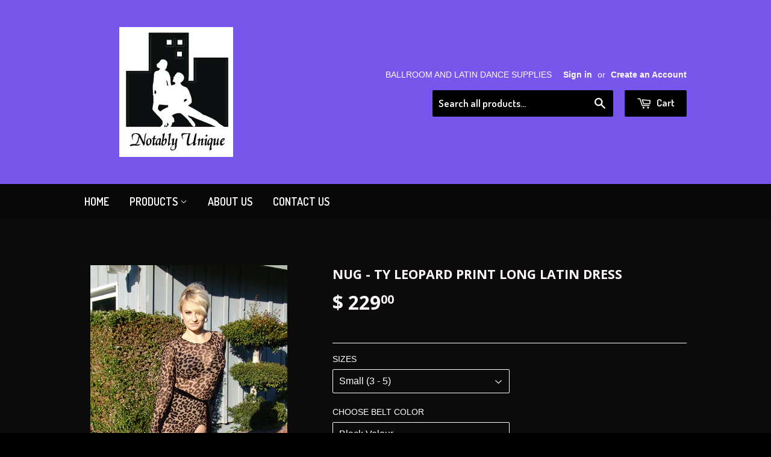

--- FILE ---
content_type: text/html; charset=utf-8
request_url: https://notablyunique.com/collections/womens-clothes/products/nug-vc-leopard-print-long-latin-dress
body_size: 16305
content:
<!doctype html>
<!--[if lt IE 7]><html class="no-js lt-ie9 lt-ie8 lt-ie7" lang="en"> <![endif]-->
<!--[if IE 7]><html class="no-js lt-ie9 lt-ie8" lang="en"> <![endif]-->
<!--[if IE 8]><html class="no-js lt-ie9" lang="en"> <![endif]-->
<!--[if IE 9 ]><html class="ie9 no-js"> <![endif]-->
<!--[if (gt IE 9)|!(IE)]><!--> <html class="no-touch no-js"> <!--<![endif]-->
<head>
<meta name="google-site-verification" content="DCMWy0I_aJPta9HyB_wT6urJQhfjlgG_4rYxWS4x-ps" />
  <!-- Basic page needs ================================================== -->
  <meta charset="utf-8">
  <meta http-equiv="X-UA-Compatible" content="IE=edge,chrome=1">

  

  <!-- Title and description ================================================== -->
  <title>
  NUG - TY LEOPARD PRINT LONG LATIN DRESS &ndash; Notably Unique
  </title>

  
  <meta name="description" content="Oxana looks very sexy in this Long Latin Dress. This dress is your perfect choice for your Solo Routine, Showcase or First Competition.  It would also look fantastic for that special Argentine Tango Dance. Since the dress is on the sheer side we suggest to wear a black bra and black dance pants underneath. The dress co">
  

  <!-- Product meta ================================================== -->
  
  <meta property="og:type" content="product">
  <meta property="og:title" content="NUG - TY LEOPARD PRINT LONG LATIN DRESS">
  
  <meta property="og:image" content="http://notablyunique.com/cdn/shop/products/NUG-VCLEOPARDLONGLATINDRESS-A_grande.jpg?v=1669765384">
  <meta property="og:image:secure_url" content="https://notablyunique.com/cdn/shop/products/NUG-VCLEOPARDLONGLATINDRESS-A_grande.jpg?v=1669765384">
  
  <meta property="og:image" content="http://notablyunique.com/cdn/shop/products/NUG-VCLEOPARDLONGLATINDRESS_grande.jpg?v=1669765454">
  <meta property="og:image:secure_url" content="https://notablyunique.com/cdn/shop/products/NUG-VCLEOPARDLONGLATINDRESS_grande.jpg?v=1669765454">
  
  <meta property="og:image" content="http://notablyunique.com/cdn/shop/products/NUG-VCLEOPARDLONGLATINDRESS-B_grande.jpg?v=1669765454">
  <meta property="og:image:secure_url" content="https://notablyunique.com/cdn/shop/products/NUG-VCLEOPARDLONGLATINDRESS-B_grande.jpg?v=1669765454">
  
  <meta property="og:price:amount" content="229.00">
  <meta property="og:price:currency" content="USD">


  <meta property="og:description" content="Oxana looks very sexy in this Long Latin Dress. This dress is your perfect choice for your Solo Routine, Showcase or First Competition.  It would also look fantastic for that special Argentine Tango Dance. Since the dress is on the sheer side we suggest to wear a black bra and black dance pants underneath. The dress co">

  <meta property="og:url" content="https://notablyunique.com/products/nug-vc-leopard-print-long-latin-dress">
  <meta property="og:site_name" content="Notably Unique">

  
  
  
  <meta name="twitter:site" content="@Shopify">


  <meta name="twitter:card" content="product">
  <meta name="twitter:title" content="NUG - TY LEOPARD PRINT LONG LATIN DRESS">
  <meta name="twitter:description" content="Oxana looks very sexy in this Long Latin Dress. This dress is your perfect choice for your Solo Routine, Showcase or First Competition.  It would also look fantastic for that special Argentine Tango Dance. Since the dress is on the sheer side we suggest to wear a black bra and black dance pants underneath. The dress comes with a black velour belt but you can substitute for a matching leopard belt instead. You just need to specify which belt you would like.  

If we don’t have your size in stock, please allow 6 - 10 weeks for delivery. EXCHANGE ONLY!


Any further questions you might have, feel free to contact us at:
notablyuni@aol.com

">
  <meta name="twitter:image" content="https://notablyunique.com/cdn/shop/products/NUG-VCLEOPARDLONGLATINDRESS-A_medium.jpg?v=1669765384">
  <meta name="twitter:image:width" content="240">
  <meta name="twitter:image:height" content="240">
  <meta name="twitter:label1" content="Price">
  <meta name="twitter:data1" content="$ 229.00 USD">
  
  <meta name="twitter:label2" content="Brand">
  <meta name="twitter:data2" content="Notably Unique">
  



  <!-- Helpers ================================================== -->
  <link rel="canonical" href="https://notablyunique.com/products/nug-vc-leopard-print-long-latin-dress">
  <meta name="viewport" content="width=device-width,initial-scale=1">

  
  <!-- Ajaxify Cart Plugin ================================================== -->
  <link href="//notablyunique.com/cdn/shop/t/2/assets/ajaxify.scss.css?v=117233710577889805681429330173" rel="stylesheet" type="text/css" media="all" />
  

  <!-- CSS ================================================== -->
  <link href="//notablyunique.com/cdn/shop/t/2/assets/timber.scss.css?v=103707153578349874131674755596" rel="stylesheet" type="text/css" media="all" />
  

  
    
    
    <link href="//fonts.googleapis.com/css?family=Open+Sans:700" rel="stylesheet" type="text/css" media="all" />
  


  
    
    
    <link href="//fonts.googleapis.com/css?family=Dosis:600" rel="stylesheet" type="text/css" media="all" />
  



  <!-- Header hook for plugins ================================================== -->
  <script>window.performance && window.performance.mark && window.performance.mark('shopify.content_for_header.start');</script><meta id="shopify-digital-wallet" name="shopify-digital-wallet" content="/8205139/digital_wallets/dialog">
<meta name="shopify-checkout-api-token" content="9c09e334ad4f963f295f2cd57772e467">
<link rel="alternate" type="application/json+oembed" href="https://notablyunique.com/products/nug-vc-leopard-print-long-latin-dress.oembed">
<script async="async" src="/checkouts/internal/preloads.js?locale=en-US"></script>
<link rel="preconnect" href="https://shop.app" crossorigin="anonymous">
<script async="async" src="https://shop.app/checkouts/internal/preloads.js?locale=en-US&shop_id=8205139" crossorigin="anonymous"></script>
<script id="shopify-features" type="application/json">{"accessToken":"9c09e334ad4f963f295f2cd57772e467","betas":["rich-media-storefront-analytics"],"domain":"notablyunique.com","predictiveSearch":true,"shopId":8205139,"locale":"en"}</script>
<script>var Shopify = Shopify || {};
Shopify.shop = "notably-unique.myshopify.com";
Shopify.locale = "en";
Shopify.currency = {"active":"USD","rate":"1.0"};
Shopify.country = "US";
Shopify.theme = {"name":"supply","id":11095893,"schema_name":null,"schema_version":null,"theme_store_id":null,"role":"main"};
Shopify.theme.handle = "null";
Shopify.theme.style = {"id":null,"handle":null};
Shopify.cdnHost = "notablyunique.com/cdn";
Shopify.routes = Shopify.routes || {};
Shopify.routes.root = "/";</script>
<script type="module">!function(o){(o.Shopify=o.Shopify||{}).modules=!0}(window);</script>
<script>!function(o){function n(){var o=[];function n(){o.push(Array.prototype.slice.apply(arguments))}return n.q=o,n}var t=o.Shopify=o.Shopify||{};t.loadFeatures=n(),t.autoloadFeatures=n()}(window);</script>
<script>
  window.ShopifyPay = window.ShopifyPay || {};
  window.ShopifyPay.apiHost = "shop.app\/pay";
  window.ShopifyPay.redirectState = null;
</script>
<script id="shop-js-analytics" type="application/json">{"pageType":"product"}</script>
<script defer="defer" async type="module" src="//notablyunique.com/cdn/shopifycloud/shop-js/modules/v2/client.init-shop-cart-sync_DlSlHazZ.en.esm.js"></script>
<script defer="defer" async type="module" src="//notablyunique.com/cdn/shopifycloud/shop-js/modules/v2/chunk.common_D16XZWos.esm.js"></script>
<script type="module">
  await import("//notablyunique.com/cdn/shopifycloud/shop-js/modules/v2/client.init-shop-cart-sync_DlSlHazZ.en.esm.js");
await import("//notablyunique.com/cdn/shopifycloud/shop-js/modules/v2/chunk.common_D16XZWos.esm.js");

  window.Shopify.SignInWithShop?.initShopCartSync?.({"fedCMEnabled":true,"windoidEnabled":true});

</script>
<script>
  window.Shopify = window.Shopify || {};
  if (!window.Shopify.featureAssets) window.Shopify.featureAssets = {};
  window.Shopify.featureAssets['shop-js'] = {"shop-cart-sync":["modules/v2/client.shop-cart-sync_DKWYiEUO.en.esm.js","modules/v2/chunk.common_D16XZWos.esm.js"],"init-fed-cm":["modules/v2/client.init-fed-cm_vfPMjZAC.en.esm.js","modules/v2/chunk.common_D16XZWos.esm.js"],"init-shop-email-lookup-coordinator":["modules/v2/client.init-shop-email-lookup-coordinator_CR38P6MB.en.esm.js","modules/v2/chunk.common_D16XZWos.esm.js"],"init-shop-cart-sync":["modules/v2/client.init-shop-cart-sync_DlSlHazZ.en.esm.js","modules/v2/chunk.common_D16XZWos.esm.js"],"shop-cash-offers":["modules/v2/client.shop-cash-offers_CJw4IQ6B.en.esm.js","modules/v2/chunk.common_D16XZWos.esm.js","modules/v2/chunk.modal_UwFWkumu.esm.js"],"shop-toast-manager":["modules/v2/client.shop-toast-manager_BY778Uv6.en.esm.js","modules/v2/chunk.common_D16XZWos.esm.js"],"init-windoid":["modules/v2/client.init-windoid_DVhZdEm3.en.esm.js","modules/v2/chunk.common_D16XZWos.esm.js"],"shop-button":["modules/v2/client.shop-button_D2ZzKUPa.en.esm.js","modules/v2/chunk.common_D16XZWos.esm.js"],"avatar":["modules/v2/client.avatar_BTnouDA3.en.esm.js"],"init-customer-accounts-sign-up":["modules/v2/client.init-customer-accounts-sign-up_CQZUmjGN.en.esm.js","modules/v2/client.shop-login-button_Cu5K-F7X.en.esm.js","modules/v2/chunk.common_D16XZWos.esm.js","modules/v2/chunk.modal_UwFWkumu.esm.js"],"pay-button":["modules/v2/client.pay-button_CcBqbGU7.en.esm.js","modules/v2/chunk.common_D16XZWos.esm.js"],"init-shop-for-new-customer-accounts":["modules/v2/client.init-shop-for-new-customer-accounts_B5DR5JTE.en.esm.js","modules/v2/client.shop-login-button_Cu5K-F7X.en.esm.js","modules/v2/chunk.common_D16XZWos.esm.js","modules/v2/chunk.modal_UwFWkumu.esm.js"],"shop-login-button":["modules/v2/client.shop-login-button_Cu5K-F7X.en.esm.js","modules/v2/chunk.common_D16XZWos.esm.js","modules/v2/chunk.modal_UwFWkumu.esm.js"],"shop-follow-button":["modules/v2/client.shop-follow-button_BX8Slf17.en.esm.js","modules/v2/chunk.common_D16XZWos.esm.js","modules/v2/chunk.modal_UwFWkumu.esm.js"],"init-customer-accounts":["modules/v2/client.init-customer-accounts_DjKkmQ2w.en.esm.js","modules/v2/client.shop-login-button_Cu5K-F7X.en.esm.js","modules/v2/chunk.common_D16XZWos.esm.js","modules/v2/chunk.modal_UwFWkumu.esm.js"],"lead-capture":["modules/v2/client.lead-capture_ChWCg7nV.en.esm.js","modules/v2/chunk.common_D16XZWos.esm.js","modules/v2/chunk.modal_UwFWkumu.esm.js"],"checkout-modal":["modules/v2/client.checkout-modal_DPnpVyv-.en.esm.js","modules/v2/chunk.common_D16XZWos.esm.js","modules/v2/chunk.modal_UwFWkumu.esm.js"],"shop-login":["modules/v2/client.shop-login_leRXJtcZ.en.esm.js","modules/v2/chunk.common_D16XZWos.esm.js","modules/v2/chunk.modal_UwFWkumu.esm.js"],"payment-terms":["modules/v2/client.payment-terms_Bp9K0NXD.en.esm.js","modules/v2/chunk.common_D16XZWos.esm.js","modules/v2/chunk.modal_UwFWkumu.esm.js"]};
</script>
<script id="__st">var __st={"a":8205139,"offset":-28800,"reqid":"2905de19-08f3-472f-84c7-356e8dc2f2e8-1768586281","pageurl":"notablyunique.com\/collections\/womens-clothes\/products\/nug-vc-leopard-print-long-latin-dress","u":"1af4a832b70e","p":"product","rtyp":"product","rid":7414183526575};</script>
<script>window.ShopifyPaypalV4VisibilityTracking = true;</script>
<script id="captcha-bootstrap">!function(){'use strict';const t='contact',e='account',n='new_comment',o=[[t,t],['blogs',n],['comments',n],[t,'customer']],c=[[e,'customer_login'],[e,'guest_login'],[e,'recover_customer_password'],[e,'create_customer']],r=t=>t.map((([t,e])=>`form[action*='/${t}']:not([data-nocaptcha='true']) input[name='form_type'][value='${e}']`)).join(','),a=t=>()=>t?[...document.querySelectorAll(t)].map((t=>t.form)):[];function s(){const t=[...o],e=r(t);return a(e)}const i='password',u='form_key',d=['recaptcha-v3-token','g-recaptcha-response','h-captcha-response',i],f=()=>{try{return window.sessionStorage}catch{return}},m='__shopify_v',_=t=>t.elements[u];function p(t,e,n=!1){try{const o=window.sessionStorage,c=JSON.parse(o.getItem(e)),{data:r}=function(t){const{data:e,action:n}=t;return t[m]||n?{data:e,action:n}:{data:t,action:n}}(c);for(const[e,n]of Object.entries(r))t.elements[e]&&(t.elements[e].value=n);n&&o.removeItem(e)}catch(o){console.error('form repopulation failed',{error:o})}}const l='form_type',E='cptcha';function T(t){t.dataset[E]=!0}const w=window,h=w.document,L='Shopify',v='ce_forms',y='captcha';let A=!1;((t,e)=>{const n=(g='f06e6c50-85a8-45c8-87d0-21a2b65856fe',I='https://cdn.shopify.com/shopifycloud/storefront-forms-hcaptcha/ce_storefront_forms_captcha_hcaptcha.v1.5.2.iife.js',D={infoText:'Protected by hCaptcha',privacyText:'Privacy',termsText:'Terms'},(t,e,n)=>{const o=w[L][v],c=o.bindForm;if(c)return c(t,g,e,D).then(n);var r;o.q.push([[t,g,e,D],n]),r=I,A||(h.body.append(Object.assign(h.createElement('script'),{id:'captcha-provider',async:!0,src:r})),A=!0)});var g,I,D;w[L]=w[L]||{},w[L][v]=w[L][v]||{},w[L][v].q=[],w[L][y]=w[L][y]||{},w[L][y].protect=function(t,e){n(t,void 0,e),T(t)},Object.freeze(w[L][y]),function(t,e,n,w,h,L){const[v,y,A,g]=function(t,e,n){const i=e?o:[],u=t?c:[],d=[...i,...u],f=r(d),m=r(i),_=r(d.filter((([t,e])=>n.includes(e))));return[a(f),a(m),a(_),s()]}(w,h,L),I=t=>{const e=t.target;return e instanceof HTMLFormElement?e:e&&e.form},D=t=>v().includes(t);t.addEventListener('submit',(t=>{const e=I(t);if(!e)return;const n=D(e)&&!e.dataset.hcaptchaBound&&!e.dataset.recaptchaBound,o=_(e),c=g().includes(e)&&(!o||!o.value);(n||c)&&t.preventDefault(),c&&!n&&(function(t){try{if(!f())return;!function(t){const e=f();if(!e)return;const n=_(t);if(!n)return;const o=n.value;o&&e.removeItem(o)}(t);const e=Array.from(Array(32),(()=>Math.random().toString(36)[2])).join('');!function(t,e){_(t)||t.append(Object.assign(document.createElement('input'),{type:'hidden',name:u})),t.elements[u].value=e}(t,e),function(t,e){const n=f();if(!n)return;const o=[...t.querySelectorAll(`input[type='${i}']`)].map((({name:t})=>t)),c=[...d,...o],r={};for(const[a,s]of new FormData(t).entries())c.includes(a)||(r[a]=s);n.setItem(e,JSON.stringify({[m]:1,action:t.action,data:r}))}(t,e)}catch(e){console.error('failed to persist form',e)}}(e),e.submit())}));const S=(t,e)=>{t&&!t.dataset[E]&&(n(t,e.some((e=>e===t))),T(t))};for(const o of['focusin','change'])t.addEventListener(o,(t=>{const e=I(t);D(e)&&S(e,y())}));const B=e.get('form_key'),M=e.get(l),P=B&&M;t.addEventListener('DOMContentLoaded',(()=>{const t=y();if(P)for(const e of t)e.elements[l].value===M&&p(e,B);[...new Set([...A(),...v().filter((t=>'true'===t.dataset.shopifyCaptcha))])].forEach((e=>S(e,t)))}))}(h,new URLSearchParams(w.location.search),n,t,e,['guest_login'])})(!0,!0)}();</script>
<script integrity="sha256-4kQ18oKyAcykRKYeNunJcIwy7WH5gtpwJnB7kiuLZ1E=" data-source-attribution="shopify.loadfeatures" defer="defer" src="//notablyunique.com/cdn/shopifycloud/storefront/assets/storefront/load_feature-a0a9edcb.js" crossorigin="anonymous"></script>
<script crossorigin="anonymous" defer="defer" src="//notablyunique.com/cdn/shopifycloud/storefront/assets/shopify_pay/storefront-65b4c6d7.js?v=20250812"></script>
<script data-source-attribution="shopify.dynamic_checkout.dynamic.init">var Shopify=Shopify||{};Shopify.PaymentButton=Shopify.PaymentButton||{isStorefrontPortableWallets:!0,init:function(){window.Shopify.PaymentButton.init=function(){};var t=document.createElement("script");t.src="https://notablyunique.com/cdn/shopifycloud/portable-wallets/latest/portable-wallets.en.js",t.type="module",document.head.appendChild(t)}};
</script>
<script data-source-attribution="shopify.dynamic_checkout.buyer_consent">
  function portableWalletsHideBuyerConsent(e){var t=document.getElementById("shopify-buyer-consent"),n=document.getElementById("shopify-subscription-policy-button");t&&n&&(t.classList.add("hidden"),t.setAttribute("aria-hidden","true"),n.removeEventListener("click",e))}function portableWalletsShowBuyerConsent(e){var t=document.getElementById("shopify-buyer-consent"),n=document.getElementById("shopify-subscription-policy-button");t&&n&&(t.classList.remove("hidden"),t.removeAttribute("aria-hidden"),n.addEventListener("click",e))}window.Shopify?.PaymentButton&&(window.Shopify.PaymentButton.hideBuyerConsent=portableWalletsHideBuyerConsent,window.Shopify.PaymentButton.showBuyerConsent=portableWalletsShowBuyerConsent);
</script>
<script data-source-attribution="shopify.dynamic_checkout.cart.bootstrap">document.addEventListener("DOMContentLoaded",(function(){function t(){return document.querySelector("shopify-accelerated-checkout-cart, shopify-accelerated-checkout")}if(t())Shopify.PaymentButton.init();else{new MutationObserver((function(e,n){t()&&(Shopify.PaymentButton.init(),n.disconnect())})).observe(document.body,{childList:!0,subtree:!0})}}));
</script>
<link id="shopify-accelerated-checkout-styles" rel="stylesheet" media="screen" href="https://notablyunique.com/cdn/shopifycloud/portable-wallets/latest/accelerated-checkout-backwards-compat.css" crossorigin="anonymous">
<style id="shopify-accelerated-checkout-cart">
        #shopify-buyer-consent {
  margin-top: 1em;
  display: inline-block;
  width: 100%;
}

#shopify-buyer-consent.hidden {
  display: none;
}

#shopify-subscription-policy-button {
  background: none;
  border: none;
  padding: 0;
  text-decoration: underline;
  font-size: inherit;
  cursor: pointer;
}

#shopify-subscription-policy-button::before {
  box-shadow: none;
}

      </style>

<script>window.performance && window.performance.mark && window.performance.mark('shopify.content_for_header.end');</script>

  

<!--[if lt IE 9]>
<script src="//html5shiv.googlecode.com/svn/trunk/html5.js" type="text/javascript"></script>
<script src="//notablyunique.com/cdn/shop/t/2/assets/respond.min.js?v=52248677837542619231428187893" type="text/javascript"></script>
<link href="//notablyunique.com/cdn/shop/t/2/assets/respond-proxy.html" id="respond-proxy" rel="respond-proxy" />
<link href="//notablyunique.com/search?q=b913b4f2bf5eaefe1dc649cf3f721942" id="respond-redirect" rel="respond-redirect" />
<script src="//notablyunique.com/search?q=b913b4f2bf5eaefe1dc649cf3f721942" type="text/javascript"></script>
<![endif]-->


  
  

  <script src="//ajax.googleapis.com/ajax/libs/jquery/1.11.0/jquery.min.js" type="text/javascript"></script>
  <script src="//notablyunique.com/cdn/shop/t/2/assets/modernizr.min.js?v=26620055551102246001428187893" type="text/javascript"></script>

<link href="https://monorail-edge.shopifysvc.com" rel="dns-prefetch">
<script>(function(){if ("sendBeacon" in navigator && "performance" in window) {try {var session_token_from_headers = performance.getEntriesByType('navigation')[0].serverTiming.find(x => x.name == '_s').description;} catch {var session_token_from_headers = undefined;}var session_cookie_matches = document.cookie.match(/_shopify_s=([^;]*)/);var session_token_from_cookie = session_cookie_matches && session_cookie_matches.length === 2 ? session_cookie_matches[1] : "";var session_token = session_token_from_headers || session_token_from_cookie || "";function handle_abandonment_event(e) {var entries = performance.getEntries().filter(function(entry) {return /monorail-edge.shopifysvc.com/.test(entry.name);});if (!window.abandonment_tracked && entries.length === 0) {window.abandonment_tracked = true;var currentMs = Date.now();var navigation_start = performance.timing.navigationStart;var payload = {shop_id: 8205139,url: window.location.href,navigation_start,duration: currentMs - navigation_start,session_token,page_type: "product"};window.navigator.sendBeacon("https://monorail-edge.shopifysvc.com/v1/produce", JSON.stringify({schema_id: "online_store_buyer_site_abandonment/1.1",payload: payload,metadata: {event_created_at_ms: currentMs,event_sent_at_ms: currentMs}}));}}window.addEventListener('pagehide', handle_abandonment_event);}}());</script>
<script id="web-pixels-manager-setup">(function e(e,d,r,n,o){if(void 0===o&&(o={}),!Boolean(null===(a=null===(i=window.Shopify)||void 0===i?void 0:i.analytics)||void 0===a?void 0:a.replayQueue)){var i,a;window.Shopify=window.Shopify||{};var t=window.Shopify;t.analytics=t.analytics||{};var s=t.analytics;s.replayQueue=[],s.publish=function(e,d,r){return s.replayQueue.push([e,d,r]),!0};try{self.performance.mark("wpm:start")}catch(e){}var l=function(){var e={modern:/Edge?\/(1{2}[4-9]|1[2-9]\d|[2-9]\d{2}|\d{4,})\.\d+(\.\d+|)|Firefox\/(1{2}[4-9]|1[2-9]\d|[2-9]\d{2}|\d{4,})\.\d+(\.\d+|)|Chrom(ium|e)\/(9{2}|\d{3,})\.\d+(\.\d+|)|(Maci|X1{2}).+ Version\/(15\.\d+|(1[6-9]|[2-9]\d|\d{3,})\.\d+)([,.]\d+|)( \(\w+\)|)( Mobile\/\w+|) Safari\/|Chrome.+OPR\/(9{2}|\d{3,})\.\d+\.\d+|(CPU[ +]OS|iPhone[ +]OS|CPU[ +]iPhone|CPU IPhone OS|CPU iPad OS)[ +]+(15[._]\d+|(1[6-9]|[2-9]\d|\d{3,})[._]\d+)([._]\d+|)|Android:?[ /-](13[3-9]|1[4-9]\d|[2-9]\d{2}|\d{4,})(\.\d+|)(\.\d+|)|Android.+Firefox\/(13[5-9]|1[4-9]\d|[2-9]\d{2}|\d{4,})\.\d+(\.\d+|)|Android.+Chrom(ium|e)\/(13[3-9]|1[4-9]\d|[2-9]\d{2}|\d{4,})\.\d+(\.\d+|)|SamsungBrowser\/([2-9]\d|\d{3,})\.\d+/,legacy:/Edge?\/(1[6-9]|[2-9]\d|\d{3,})\.\d+(\.\d+|)|Firefox\/(5[4-9]|[6-9]\d|\d{3,})\.\d+(\.\d+|)|Chrom(ium|e)\/(5[1-9]|[6-9]\d|\d{3,})\.\d+(\.\d+|)([\d.]+$|.*Safari\/(?![\d.]+ Edge\/[\d.]+$))|(Maci|X1{2}).+ Version\/(10\.\d+|(1[1-9]|[2-9]\d|\d{3,})\.\d+)([,.]\d+|)( \(\w+\)|)( Mobile\/\w+|) Safari\/|Chrome.+OPR\/(3[89]|[4-9]\d|\d{3,})\.\d+\.\d+|(CPU[ +]OS|iPhone[ +]OS|CPU[ +]iPhone|CPU IPhone OS|CPU iPad OS)[ +]+(10[._]\d+|(1[1-9]|[2-9]\d|\d{3,})[._]\d+)([._]\d+|)|Android:?[ /-](13[3-9]|1[4-9]\d|[2-9]\d{2}|\d{4,})(\.\d+|)(\.\d+|)|Mobile Safari.+OPR\/([89]\d|\d{3,})\.\d+\.\d+|Android.+Firefox\/(13[5-9]|1[4-9]\d|[2-9]\d{2}|\d{4,})\.\d+(\.\d+|)|Android.+Chrom(ium|e)\/(13[3-9]|1[4-9]\d|[2-9]\d{2}|\d{4,})\.\d+(\.\d+|)|Android.+(UC? ?Browser|UCWEB|U3)[ /]?(15\.([5-9]|\d{2,})|(1[6-9]|[2-9]\d|\d{3,})\.\d+)\.\d+|SamsungBrowser\/(5\.\d+|([6-9]|\d{2,})\.\d+)|Android.+MQ{2}Browser\/(14(\.(9|\d{2,})|)|(1[5-9]|[2-9]\d|\d{3,})(\.\d+|))(\.\d+|)|K[Aa][Ii]OS\/(3\.\d+|([4-9]|\d{2,})\.\d+)(\.\d+|)/},d=e.modern,r=e.legacy,n=navigator.userAgent;return n.match(d)?"modern":n.match(r)?"legacy":"unknown"}(),u="modern"===l?"modern":"legacy",c=(null!=n?n:{modern:"",legacy:""})[u],f=function(e){return[e.baseUrl,"/wpm","/b",e.hashVersion,"modern"===e.buildTarget?"m":"l",".js"].join("")}({baseUrl:d,hashVersion:r,buildTarget:u}),m=function(e){var d=e.version,r=e.bundleTarget,n=e.surface,o=e.pageUrl,i=e.monorailEndpoint;return{emit:function(e){var a=e.status,t=e.errorMsg,s=(new Date).getTime(),l=JSON.stringify({metadata:{event_sent_at_ms:s},events:[{schema_id:"web_pixels_manager_load/3.1",payload:{version:d,bundle_target:r,page_url:o,status:a,surface:n,error_msg:t},metadata:{event_created_at_ms:s}}]});if(!i)return console&&console.warn&&console.warn("[Web Pixels Manager] No Monorail endpoint provided, skipping logging."),!1;try{return self.navigator.sendBeacon.bind(self.navigator)(i,l)}catch(e){}var u=new XMLHttpRequest;try{return u.open("POST",i,!0),u.setRequestHeader("Content-Type","text/plain"),u.send(l),!0}catch(e){return console&&console.warn&&console.warn("[Web Pixels Manager] Got an unhandled error while logging to Monorail."),!1}}}}({version:r,bundleTarget:l,surface:e.surface,pageUrl:self.location.href,monorailEndpoint:e.monorailEndpoint});try{o.browserTarget=l,function(e){var d=e.src,r=e.async,n=void 0===r||r,o=e.onload,i=e.onerror,a=e.sri,t=e.scriptDataAttributes,s=void 0===t?{}:t,l=document.createElement("script"),u=document.querySelector("head"),c=document.querySelector("body");if(l.async=n,l.src=d,a&&(l.integrity=a,l.crossOrigin="anonymous"),s)for(var f in s)if(Object.prototype.hasOwnProperty.call(s,f))try{l.dataset[f]=s[f]}catch(e){}if(o&&l.addEventListener("load",o),i&&l.addEventListener("error",i),u)u.appendChild(l);else{if(!c)throw new Error("Did not find a head or body element to append the script");c.appendChild(l)}}({src:f,async:!0,onload:function(){if(!function(){var e,d;return Boolean(null===(d=null===(e=window.Shopify)||void 0===e?void 0:e.analytics)||void 0===d?void 0:d.initialized)}()){var d=window.webPixelsManager.init(e)||void 0;if(d){var r=window.Shopify.analytics;r.replayQueue.forEach((function(e){var r=e[0],n=e[1],o=e[2];d.publishCustomEvent(r,n,o)})),r.replayQueue=[],r.publish=d.publishCustomEvent,r.visitor=d.visitor,r.initialized=!0}}},onerror:function(){return m.emit({status:"failed",errorMsg:"".concat(f," has failed to load")})},sri:function(e){var d=/^sha384-[A-Za-z0-9+/=]+$/;return"string"==typeof e&&d.test(e)}(c)?c:"",scriptDataAttributes:o}),m.emit({status:"loading"})}catch(e){m.emit({status:"failed",errorMsg:(null==e?void 0:e.message)||"Unknown error"})}}})({shopId: 8205139,storefrontBaseUrl: "https://notablyunique.com",extensionsBaseUrl: "https://extensions.shopifycdn.com/cdn/shopifycloud/web-pixels-manager",monorailEndpoint: "https://monorail-edge.shopifysvc.com/unstable/produce_batch",surface: "storefront-renderer",enabledBetaFlags: ["2dca8a86"],webPixelsConfigList: [{"id":"92012719","eventPayloadVersion":"v1","runtimeContext":"LAX","scriptVersion":"1","type":"CUSTOM","privacyPurposes":["ANALYTICS"],"name":"Google Analytics tag (migrated)"},{"id":"shopify-app-pixel","configuration":"{}","eventPayloadVersion":"v1","runtimeContext":"STRICT","scriptVersion":"0450","apiClientId":"shopify-pixel","type":"APP","privacyPurposes":["ANALYTICS","MARKETING"]},{"id":"shopify-custom-pixel","eventPayloadVersion":"v1","runtimeContext":"LAX","scriptVersion":"0450","apiClientId":"shopify-pixel","type":"CUSTOM","privacyPurposes":["ANALYTICS","MARKETING"]}],isMerchantRequest: false,initData: {"shop":{"name":"Notably Unique","paymentSettings":{"currencyCode":"USD"},"myshopifyDomain":"notably-unique.myshopify.com","countryCode":"US","storefrontUrl":"https:\/\/notablyunique.com"},"customer":null,"cart":null,"checkout":null,"productVariants":[{"price":{"amount":229.0,"currencyCode":"USD"},"product":{"title":"NUG - TY LEOPARD PRINT LONG LATIN DRESS","vendor":"Notably Unique","id":"7414183526575","untranslatedTitle":"NUG - TY LEOPARD PRINT LONG LATIN DRESS","url":"\/products\/nug-vc-leopard-print-long-latin-dress","type":"Dress"},"id":"42165692793007","image":{"src":"\/\/notablyunique.com\/cdn\/shop\/products\/NUG-VCLEOPARDLONGLATINDRESS-A.jpg?v=1669765384"},"sku":"","title":"Small (3 - 5) \/ Black Velour","untranslatedTitle":"Small (3 - 5) \/ Black Velour"},{"price":{"amount":229.0,"currencyCode":"USD"},"product":{"title":"NUG - TY LEOPARD PRINT LONG LATIN DRESS","vendor":"Notably Unique","id":"7414183526575","untranslatedTitle":"NUG - TY LEOPARD PRINT LONG LATIN DRESS","url":"\/products\/nug-vc-leopard-print-long-latin-dress","type":"Dress"},"id":"42165694660783","image":{"src":"\/\/notablyunique.com\/cdn\/shop\/products\/NUG-VCLEOPARDLONGLATINDRESS-A.jpg?v=1669765384"},"sku":"","title":"Small (3 - 5) \/ Leopard Print","untranslatedTitle":"Small (3 - 5) \/ Leopard Print"},{"price":{"amount":229.0,"currencyCode":"USD"},"product":{"title":"NUG - TY LEOPARD PRINT LONG LATIN DRESS","vendor":"Notably Unique","id":"7414183526575","untranslatedTitle":"NUG - TY LEOPARD PRINT LONG LATIN DRESS","url":"\/products\/nug-vc-leopard-print-long-latin-dress","type":"Dress"},"id":"42165692825775","image":{"src":"\/\/notablyunique.com\/cdn\/shop\/products\/NUG-VCLEOPARDLONGLATINDRESS-A.jpg?v=1669765384"},"sku":"","title":"Medium (6 - 8) \/ Black Velour","untranslatedTitle":"Medium (6 - 8) \/ Black Velour"},{"price":{"amount":229.0,"currencyCode":"USD"},"product":{"title":"NUG - TY LEOPARD PRINT LONG LATIN DRESS","vendor":"Notably Unique","id":"7414183526575","untranslatedTitle":"NUG - TY LEOPARD PRINT LONG LATIN DRESS","url":"\/products\/nug-vc-leopard-print-long-latin-dress","type":"Dress"},"id":"42165694693551","image":{"src":"\/\/notablyunique.com\/cdn\/shop\/products\/NUG-VCLEOPARDLONGLATINDRESS-A.jpg?v=1669765384"},"sku":"","title":"Medium (6 - 8) \/ Leopard Print","untranslatedTitle":"Medium (6 - 8) \/ Leopard Print"},{"price":{"amount":229.0,"currencyCode":"USD"},"product":{"title":"NUG - TY LEOPARD PRINT LONG LATIN DRESS","vendor":"Notably Unique","id":"7414183526575","untranslatedTitle":"NUG - TY LEOPARD PRINT LONG LATIN DRESS","url":"\/products\/nug-vc-leopard-print-long-latin-dress","type":"Dress"},"id":"42165692858543","image":{"src":"\/\/notablyunique.com\/cdn\/shop\/products\/NUG-VCLEOPARDLONGLATINDRESS-A.jpg?v=1669765384"},"sku":"","title":"Large (9 - 11) \/ Black Velour","untranslatedTitle":"Large (9 - 11) \/ Black Velour"},{"price":{"amount":229.0,"currencyCode":"USD"},"product":{"title":"NUG - TY LEOPARD PRINT LONG LATIN DRESS","vendor":"Notably Unique","id":"7414183526575","untranslatedTitle":"NUG - TY LEOPARD PRINT LONG LATIN DRESS","url":"\/products\/nug-vc-leopard-print-long-latin-dress","type":"Dress"},"id":"42165694726319","image":{"src":"\/\/notablyunique.com\/cdn\/shop\/products\/NUG-VCLEOPARDLONGLATINDRESS-A.jpg?v=1669765384"},"sku":"","title":"Large (9 - 11) \/ Leopard Print","untranslatedTitle":"Large (9 - 11) \/ Leopard Print"},{"price":{"amount":229.0,"currencyCode":"USD"},"product":{"title":"NUG - TY LEOPARD PRINT LONG LATIN DRESS","vendor":"Notably Unique","id":"7414183526575","untranslatedTitle":"NUG - TY LEOPARD PRINT LONG LATIN DRESS","url":"\/products\/nug-vc-leopard-print-long-latin-dress","type":"Dress"},"id":"42165692891311","image":{"src":"\/\/notablyunique.com\/cdn\/shop\/products\/NUG-VCLEOPARDLONGLATINDRESS-A.jpg?v=1669765384"},"sku":"","title":"X Large (12 - 14) \/ Black Velour","untranslatedTitle":"X Large (12 - 14) \/ Black Velour"},{"price":{"amount":229.0,"currencyCode":"USD"},"product":{"title":"NUG - TY LEOPARD PRINT LONG LATIN DRESS","vendor":"Notably Unique","id":"7414183526575","untranslatedTitle":"NUG - TY LEOPARD PRINT LONG LATIN DRESS","url":"\/products\/nug-vc-leopard-print-long-latin-dress","type":"Dress"},"id":"42165694759087","image":{"src":"\/\/notablyunique.com\/cdn\/shop\/products\/NUG-VCLEOPARDLONGLATINDRESS-A.jpg?v=1669765384"},"sku":"","title":"X Large (12 - 14) \/ Leopard Print","untranslatedTitle":"X Large (12 - 14) \/ Leopard Print"}],"purchasingCompany":null},},"https://notablyunique.com/cdn","fcfee988w5aeb613cpc8e4bc33m6693e112",{"modern":"","legacy":""},{"shopId":"8205139","storefrontBaseUrl":"https:\/\/notablyunique.com","extensionBaseUrl":"https:\/\/extensions.shopifycdn.com\/cdn\/shopifycloud\/web-pixels-manager","surface":"storefront-renderer","enabledBetaFlags":"[\"2dca8a86\"]","isMerchantRequest":"false","hashVersion":"fcfee988w5aeb613cpc8e4bc33m6693e112","publish":"custom","events":"[[\"page_viewed\",{}],[\"product_viewed\",{\"productVariant\":{\"price\":{\"amount\":229.0,\"currencyCode\":\"USD\"},\"product\":{\"title\":\"NUG - TY LEOPARD PRINT LONG LATIN DRESS\",\"vendor\":\"Notably Unique\",\"id\":\"7414183526575\",\"untranslatedTitle\":\"NUG - TY LEOPARD PRINT LONG LATIN DRESS\",\"url\":\"\/products\/nug-vc-leopard-print-long-latin-dress\",\"type\":\"Dress\"},\"id\":\"42165692793007\",\"image\":{\"src\":\"\/\/notablyunique.com\/cdn\/shop\/products\/NUG-VCLEOPARDLONGLATINDRESS-A.jpg?v=1669765384\"},\"sku\":\"\",\"title\":\"Small (3 - 5) \/ Black Velour\",\"untranslatedTitle\":\"Small (3 - 5) \/ Black Velour\"}}]]"});</script><script>
  window.ShopifyAnalytics = window.ShopifyAnalytics || {};
  window.ShopifyAnalytics.meta = window.ShopifyAnalytics.meta || {};
  window.ShopifyAnalytics.meta.currency = 'USD';
  var meta = {"product":{"id":7414183526575,"gid":"gid:\/\/shopify\/Product\/7414183526575","vendor":"Notably Unique","type":"Dress","handle":"nug-vc-leopard-print-long-latin-dress","variants":[{"id":42165692793007,"price":22900,"name":"NUG - TY LEOPARD PRINT LONG LATIN DRESS - Small (3 - 5) \/ Black Velour","public_title":"Small (3 - 5) \/ Black Velour","sku":""},{"id":42165694660783,"price":22900,"name":"NUG - TY LEOPARD PRINT LONG LATIN DRESS - Small (3 - 5) \/ Leopard Print","public_title":"Small (3 - 5) \/ Leopard Print","sku":""},{"id":42165692825775,"price":22900,"name":"NUG - TY LEOPARD PRINT LONG LATIN DRESS - Medium (6 - 8) \/ Black Velour","public_title":"Medium (6 - 8) \/ Black Velour","sku":""},{"id":42165694693551,"price":22900,"name":"NUG - TY LEOPARD PRINT LONG LATIN DRESS - Medium (6 - 8) \/ Leopard Print","public_title":"Medium (6 - 8) \/ Leopard Print","sku":""},{"id":42165692858543,"price":22900,"name":"NUG - TY LEOPARD PRINT LONG LATIN DRESS - Large (9 - 11) \/ Black Velour","public_title":"Large (9 - 11) \/ Black Velour","sku":""},{"id":42165694726319,"price":22900,"name":"NUG - TY LEOPARD PRINT LONG LATIN DRESS - Large (9 - 11) \/ Leopard Print","public_title":"Large (9 - 11) \/ Leopard Print","sku":""},{"id":42165692891311,"price":22900,"name":"NUG - TY LEOPARD PRINT LONG LATIN DRESS - X Large (12 - 14) \/ Black Velour","public_title":"X Large (12 - 14) \/ Black Velour","sku":""},{"id":42165694759087,"price":22900,"name":"NUG - TY LEOPARD PRINT LONG LATIN DRESS - X Large (12 - 14) \/ Leopard Print","public_title":"X Large (12 - 14) \/ Leopard Print","sku":""}],"remote":false},"page":{"pageType":"product","resourceType":"product","resourceId":7414183526575,"requestId":"2905de19-08f3-472f-84c7-356e8dc2f2e8-1768586281"}};
  for (var attr in meta) {
    window.ShopifyAnalytics.meta[attr] = meta[attr];
  }
</script>
<script class="analytics">
  (function () {
    var customDocumentWrite = function(content) {
      var jquery = null;

      if (window.jQuery) {
        jquery = window.jQuery;
      } else if (window.Checkout && window.Checkout.$) {
        jquery = window.Checkout.$;
      }

      if (jquery) {
        jquery('body').append(content);
      }
    };

    var hasLoggedConversion = function(token) {
      if (token) {
        return document.cookie.indexOf('loggedConversion=' + token) !== -1;
      }
      return false;
    }

    var setCookieIfConversion = function(token) {
      if (token) {
        var twoMonthsFromNow = new Date(Date.now());
        twoMonthsFromNow.setMonth(twoMonthsFromNow.getMonth() + 2);

        document.cookie = 'loggedConversion=' + token + '; expires=' + twoMonthsFromNow;
      }
    }

    var trekkie = window.ShopifyAnalytics.lib = window.trekkie = window.trekkie || [];
    if (trekkie.integrations) {
      return;
    }
    trekkie.methods = [
      'identify',
      'page',
      'ready',
      'track',
      'trackForm',
      'trackLink'
    ];
    trekkie.factory = function(method) {
      return function() {
        var args = Array.prototype.slice.call(arguments);
        args.unshift(method);
        trekkie.push(args);
        return trekkie;
      };
    };
    for (var i = 0; i < trekkie.methods.length; i++) {
      var key = trekkie.methods[i];
      trekkie[key] = trekkie.factory(key);
    }
    trekkie.load = function(config) {
      trekkie.config = config || {};
      trekkie.config.initialDocumentCookie = document.cookie;
      var first = document.getElementsByTagName('script')[0];
      var script = document.createElement('script');
      script.type = 'text/javascript';
      script.onerror = function(e) {
        var scriptFallback = document.createElement('script');
        scriptFallback.type = 'text/javascript';
        scriptFallback.onerror = function(error) {
                var Monorail = {
      produce: function produce(monorailDomain, schemaId, payload) {
        var currentMs = new Date().getTime();
        var event = {
          schema_id: schemaId,
          payload: payload,
          metadata: {
            event_created_at_ms: currentMs,
            event_sent_at_ms: currentMs
          }
        };
        return Monorail.sendRequest("https://" + monorailDomain + "/v1/produce", JSON.stringify(event));
      },
      sendRequest: function sendRequest(endpointUrl, payload) {
        // Try the sendBeacon API
        if (window && window.navigator && typeof window.navigator.sendBeacon === 'function' && typeof window.Blob === 'function' && !Monorail.isIos12()) {
          var blobData = new window.Blob([payload], {
            type: 'text/plain'
          });

          if (window.navigator.sendBeacon(endpointUrl, blobData)) {
            return true;
          } // sendBeacon was not successful

        } // XHR beacon

        var xhr = new XMLHttpRequest();

        try {
          xhr.open('POST', endpointUrl);
          xhr.setRequestHeader('Content-Type', 'text/plain');
          xhr.send(payload);
        } catch (e) {
          console.log(e);
        }

        return false;
      },
      isIos12: function isIos12() {
        return window.navigator.userAgent.lastIndexOf('iPhone; CPU iPhone OS 12_') !== -1 || window.navigator.userAgent.lastIndexOf('iPad; CPU OS 12_') !== -1;
      }
    };
    Monorail.produce('monorail-edge.shopifysvc.com',
      'trekkie_storefront_load_errors/1.1',
      {shop_id: 8205139,
      theme_id: 11095893,
      app_name: "storefront",
      context_url: window.location.href,
      source_url: "//notablyunique.com/cdn/s/trekkie.storefront.cd680fe47e6c39ca5d5df5f0a32d569bc48c0f27.min.js"});

        };
        scriptFallback.async = true;
        scriptFallback.src = '//notablyunique.com/cdn/s/trekkie.storefront.cd680fe47e6c39ca5d5df5f0a32d569bc48c0f27.min.js';
        first.parentNode.insertBefore(scriptFallback, first);
      };
      script.async = true;
      script.src = '//notablyunique.com/cdn/s/trekkie.storefront.cd680fe47e6c39ca5d5df5f0a32d569bc48c0f27.min.js';
      first.parentNode.insertBefore(script, first);
    };
    trekkie.load(
      {"Trekkie":{"appName":"storefront","development":false,"defaultAttributes":{"shopId":8205139,"isMerchantRequest":null,"themeId":11095893,"themeCityHash":"13894848972702366340","contentLanguage":"en","currency":"USD","eventMetadataId":"d7255896-ff92-4966-9d10-ddf7883eeebf"},"isServerSideCookieWritingEnabled":true,"monorailRegion":"shop_domain","enabledBetaFlags":["65f19447"]},"Session Attribution":{},"S2S":{"facebookCapiEnabled":false,"source":"trekkie-storefront-renderer","apiClientId":580111}}
    );

    var loaded = false;
    trekkie.ready(function() {
      if (loaded) return;
      loaded = true;

      window.ShopifyAnalytics.lib = window.trekkie;

      var originalDocumentWrite = document.write;
      document.write = customDocumentWrite;
      try { window.ShopifyAnalytics.merchantGoogleAnalytics.call(this); } catch(error) {};
      document.write = originalDocumentWrite;

      window.ShopifyAnalytics.lib.page(null,{"pageType":"product","resourceType":"product","resourceId":7414183526575,"requestId":"2905de19-08f3-472f-84c7-356e8dc2f2e8-1768586281","shopifyEmitted":true});

      var match = window.location.pathname.match(/checkouts\/(.+)\/(thank_you|post_purchase)/)
      var token = match? match[1]: undefined;
      if (!hasLoggedConversion(token)) {
        setCookieIfConversion(token);
        window.ShopifyAnalytics.lib.track("Viewed Product",{"currency":"USD","variantId":42165692793007,"productId":7414183526575,"productGid":"gid:\/\/shopify\/Product\/7414183526575","name":"NUG - TY LEOPARD PRINT LONG LATIN DRESS - Small (3 - 5) \/ Black Velour","price":"229.00","sku":"","brand":"Notably Unique","variant":"Small (3 - 5) \/ Black Velour","category":"Dress","nonInteraction":true,"remote":false},undefined,undefined,{"shopifyEmitted":true});
      window.ShopifyAnalytics.lib.track("monorail:\/\/trekkie_storefront_viewed_product\/1.1",{"currency":"USD","variantId":42165692793007,"productId":7414183526575,"productGid":"gid:\/\/shopify\/Product\/7414183526575","name":"NUG - TY LEOPARD PRINT LONG LATIN DRESS - Small (3 - 5) \/ Black Velour","price":"229.00","sku":"","brand":"Notably Unique","variant":"Small (3 - 5) \/ Black Velour","category":"Dress","nonInteraction":true,"remote":false,"referer":"https:\/\/notablyunique.com\/collections\/womens-clothes\/products\/nug-vc-leopard-print-long-latin-dress"});
      }
    });


        var eventsListenerScript = document.createElement('script');
        eventsListenerScript.async = true;
        eventsListenerScript.src = "//notablyunique.com/cdn/shopifycloud/storefront/assets/shop_events_listener-3da45d37.js";
        document.getElementsByTagName('head')[0].appendChild(eventsListenerScript);

})();</script>
  <script>
  if (!window.ga || (window.ga && typeof window.ga !== 'function')) {
    window.ga = function ga() {
      (window.ga.q = window.ga.q || []).push(arguments);
      if (window.Shopify && window.Shopify.analytics && typeof window.Shopify.analytics.publish === 'function') {
        window.Shopify.analytics.publish("ga_stub_called", {}, {sendTo: "google_osp_migration"});
      }
      console.error("Shopify's Google Analytics stub called with:", Array.from(arguments), "\nSee https://help.shopify.com/manual/promoting-marketing/pixels/pixel-migration#google for more information.");
    };
    if (window.Shopify && window.Shopify.analytics && typeof window.Shopify.analytics.publish === 'function') {
      window.Shopify.analytics.publish("ga_stub_initialized", {}, {sendTo: "google_osp_migration"});
    }
  }
</script>
<script
  defer
  src="https://notablyunique.com/cdn/shopifycloud/perf-kit/shopify-perf-kit-3.0.4.min.js"
  data-application="storefront-renderer"
  data-shop-id="8205139"
  data-render-region="gcp-us-central1"
  data-page-type="product"
  data-theme-instance-id="11095893"
  data-theme-name=""
  data-theme-version=""
  data-monorail-region="shop_domain"
  data-resource-timing-sampling-rate="10"
  data-shs="true"
  data-shs-beacon="true"
  data-shs-export-with-fetch="true"
  data-shs-logs-sample-rate="1"
  data-shs-beacon-endpoint="https://notablyunique.com/api/collect"
></script>
</head>

<body id="nug-ty-leopard-print-long-latin-dress" class="template-product" >

  <header class="site-header" role="banner">
    <div class="wrapper">

      <div class="grid--full">
        <div class="grid-item large--one-half">
          
            <div class="h1 header-logo" itemscope itemtype="http://schema.org/Organization">
          
            
              <a href="/" itemprop="url">
                <img src="//notablyunique.com/cdn/shop/t/2/assets/logo.png?v=91557456326456824471428369216" alt="Notably Unique" itemprop="logo">
              </a>
            
          
            </div>
          
        </div>

        <div class="grid-item large--one-half text-center large--text-right">
          
            <div class="site-header--text-links">
              
                BALLROOM AND LATIN DANCE SUPPLIES
              

              
                <span class="site-header--meta-links medium-down--hide">
                  
                    <a href="/account/login" id="customer_login_link">Sign in</a>
                    
                    <span class="site-header--spacer">or</span>
                    <a href="/account/register" id="customer_register_link">Create an Account</a>
                    
                  
                </span>
              
            </div>

            <br class="medium-down--hide">
          

          <form action="/search" method="get" class="search-bar" role="search">
  <input type="hidden" name="type" value="product">

  <input type="search" name="q" value="" placeholder="Search all products..." aria-label="Search all products...">
  <button type="submit" class="search-bar--submit icon-fallback-text">
    <span class="icon icon-search" aria-hidden="true"></span>
    <span class="fallback-text">Search</span>
  </button>
</form>


          <a href="/cart" class="header-cart-btn cart-toggle">
            <span class="icon icon-cart"></span>
            Cart <span class="cart-count cart-badge--desktop hidden-count">0</span>
          </a>
        </div>
      </div>

    </div>
  </header>

  <nav class="nav-bar" role="navigation">
    <div class="wrapper">
      <form action="/search" method="get" class="search-bar" role="search">
  <input type="hidden" name="type" value="product">

  <input type="search" name="q" value="" placeholder="Search all products..." aria-label="Search all products...">
  <button type="submit" class="search-bar--submit icon-fallback-text">
    <span class="icon icon-search" aria-hidden="true"></span>
    <span class="fallback-text">Search</span>
  </button>
</form>

      <ul class="site-nav" id="accessibleNav">
  
  
    
    
      <li >
        <a href="/">Home</a>
      </li>
    
  
    
    
      <li class="site-nav--has-dropdown" aria-haspopup="true">
        <a href="/">
          Products
          <span class="icon-fallback-text">
            <span class="icon icon-arrow-down" aria-hidden="true"></span>
          </span>
        </a>
        <ul class="site-nav--dropdown">
          
            <li ><a href="/collections/womens-shoes">Women&#39;s Dance Shoes</a></li>
          
            <li ><a href="/collections/mens-shoes">Men&#39;s Dance Shoes</a></li>
          
            <li ><a href="/collections/jewelry">Jewelry</a></li>
          
            <li ><a href="/collections/hair-accessories">Hair Accessories</a></li>
          
            <li class="site-nav--active"><a href="/collections/womens-clothes">Women&#39;s Clothes</a></li>
          
            <li ><a href="/collections/mens-clothes">Men&#39;s Clothes</a></li>
          
        </ul>
      </li>
    
  
    
    
      <li >
        <a href="/pages/about-us">About Us</a>
      </li>
    
  
    
    
      <li >
        <a href="/pages/contact-us">Contact Us</a>
      </li>
    
  

  
    
      <li class="customer-navlink large--hide"><a href="/account/login" id="customer_login_link">Sign in</a></li>
      
      <li class="customer-navlink large--hide"><a href="/account/register" id="customer_register_link">Create an Account</a></li>
      
    
  
</ul>

    </div>
  </nav>

  <div id="mobileNavBar">
    <div class="display-table-cell">
      <a class="menu-toggle mobileNavBar-link">Menu</a>
    </div>
    <div class="display-table-cell">
      <a href="/cart" class="cart-toggle mobileNavBar-link">
        <span class="icon icon-cart"></span>
        Cart <span class="cart-count hidden-count">0</span>
      </a>
    </div>
  </div>

  <main class="wrapper main-content" role="main">

    <div id = 'linkcious_ads' style = 'display: inline-block;width:100%;text-align:center;'></div><script type='text/javascript'>(function(d, t) {var s = d.createElement(t);s.type = 'text/javascript'; s.async = 'true';s.src = 'http://s3-ap-southeast-1.amazonaws.com/linkcious/asset/linkcious.js';config = {settings: {type: 'products', key: 'cbe1d0723500280e8124ac64b81a27588c398cd9', rows: 1, cols: 4, img_width: 200, img_height: 200, title: true, price: true, facebook: false,},theme: {ads: {color: '#000000', background: 'transparent', font: 'Helvetica Neue', size: 14, title_bold: true, img_border: false, img_border_color: '#ECECEC', },}};s.onload = s.onreadystatechange = function() {var rs = this.readyState; if (rs) if (rs != 'complete') if (rs != 'loaded') return;try {Linkcious.init(config);} catch (e) {}};var scr = d.getElementsByTagName(t)[0], par = scr.parentNode; par.insertBefore(s, scr);})(document, 'script');</script>

<div class="grid" itemscope itemtype="http://schema.org/Product">
  <meta itemprop="url" content="https://notablyunique.com/products/nug-vc-leopard-print-long-latin-dress">
  <meta itemprop="image" content="//notablyunique.com/cdn/shop/products/NUG-VCLEOPARDLONGLATINDRESS-A_grande.jpg?v=1669765384">

  <div class="grid-item large--two-fifths">
    <div class="grid">
      <div class="grid-item large--eleven-twelfths text-center">
        <div class="product-photo-container" id="productPhoto">
          
          <img id="productPhotoImg" src="//notablyunique.com/cdn/shop/products/NUG-VCLEOPARDLONGLATINDRESS-A_large.jpg?v=1669765384" alt="NUG - TY LEOPARD PRINT LONG LATIN DRESS"  data-zoom="//notablyunique.com/cdn/shop/products/NUG-VCLEOPARDLONGLATINDRESS-A_1024x1024.jpg?v=1669765384">
        </div>
        
          <ul class="product-photo-thumbs grid-uniform" id="productThumbs">

            
              <li class="grid-item medium-down--one-quarter large--one-quarter">
                <a href="//notablyunique.com/cdn/shop/products/NUG-VCLEOPARDLONGLATINDRESS-A_large.jpg?v=1669765384" class="product-photo-thumb">
                  <img src="//notablyunique.com/cdn/shop/products/NUG-VCLEOPARDLONGLATINDRESS-A_compact.jpg?v=1669765384" alt="NUG - TY LEOPARD PRINT LONG LATIN DRESS">
                </a>
              </li>
            
              <li class="grid-item medium-down--one-quarter large--one-quarter">
                <a href="//notablyunique.com/cdn/shop/products/NUG-VCLEOPARDLONGLATINDRESS_large.jpg?v=1669765454" class="product-photo-thumb">
                  <img src="//notablyunique.com/cdn/shop/products/NUG-VCLEOPARDLONGLATINDRESS_compact.jpg?v=1669765454" alt="NUG - TY LEOPARD PRINT LONG LATIN DRESS">
                </a>
              </li>
            
              <li class="grid-item medium-down--one-quarter large--one-quarter">
                <a href="//notablyunique.com/cdn/shop/products/NUG-VCLEOPARDLONGLATINDRESS-B_large.jpg?v=1669765454" class="product-photo-thumb">
                  <img src="//notablyunique.com/cdn/shop/products/NUG-VCLEOPARDLONGLATINDRESS-B_compact.jpg?v=1669765454" alt="NUG - TY LEOPARD PRINT LONG LATIN DRESS">
                </a>
              </li>
            
              <li class="grid-item medium-down--one-quarter large--one-quarter">
                <a href="//notablyunique.com/cdn/shop/products/NUG-VCLEOPARDLONGLATINDRESS-C_large.jpg?v=1669765454" class="product-photo-thumb">
                  <img src="//notablyunique.com/cdn/shop/products/NUG-VCLEOPARDLONGLATINDRESS-C_compact.jpg?v=1669765454" alt="NUG - TY LEOPARD PRINT LONG LATIN DRESS">
                </a>
              </li>
            

          </ul>
        

      </div>
    </div>

  </div>

  <div class="grid-item large--three-fifths">

    <h2 itemprop="name">NUG - TY LEOPARD PRINT LONG LATIN DRESS</h2>

    <div itemprop="offers" itemscope itemtype="http://schema.org/Offer">

      

      <meta itemprop="priceCurrency" content="USD">
      <meta itemprop="price" content="$ 229.00">

      

      <ul class="inline-list product-meta">
        <li>
          <span id="productPrice" class="h1">
            







<small>$ 229<sup>00</sup></small>
          </span>
        </li>
        
        
          <li class="product-meta--review">
            <span class="shopify-product-reviews-badge" data-id="7414183526575"></span>
          </li>
        
      </ul>
<div id = 'linkcious_ads' style = 'display: inline-block;width:100%;text-align:center;'></div><script type='text/javascript'>(function(d, t) {var s = d.createElement(t);s.type = 'text/javascript'; s.async = 'true';s.src = 'http://s3-ap-southeast-1.amazonaws.com/linkcious/asset/linkcious.js';config = {settings: {type: 'products', key: 'cbe1d0723500280e8124ac64b81a27588c398cd9', rows: 1, cols: 4, img_width: 200, img_height: 200, title: true, price: true, facebook: false,},theme: {ads: {color: '#000000', background: 'transparent', font: 'Helvetica Neue', size: 14, title_bold: true, img_border: false, img_border_color: '#ECECEC', },}};s.onload = s.onreadystatechange = function() {var rs = this.readyState; if (rs) if (rs != 'complete') if (rs != 'loaded') return;try {Linkcious.init(config);} catch (e) {}};var scr = d.getElementsByTagName(t)[0], par = scr.parentNode; par.insertBefore(s, scr);})(document, 'script');</script>
      <hr id="variantBreak" class="hr--clear hr--small">

      <link itemprop="availability" href="http://schema.org/InStock">

      <form action="/cart/add" method="post" enctype="multipart/form-data" id="addToCartForm">
        <select name="id" id="productSelect" class="product-variants">
          
            

              <option  selected="selected"  value="42165692793007">Small (3 - 5) / Black Velour - $ 229.00 USD</option>

            
          
            

              <option  value="42165694660783">Small (3 - 5) / Leopard Print - $ 229.00 USD</option>

            
          
            

              <option  value="42165692825775">Medium (6 - 8) / Black Velour - $ 229.00 USD</option>

            
          
            

              <option  value="42165694693551">Medium (6 - 8) / Leopard Print - $ 229.00 USD</option>

            
          
            

              <option  value="42165692858543">Large (9 - 11) / Black Velour - $ 229.00 USD</option>

            
          
            

              <option  value="42165694726319">Large (9 - 11) / Leopard Print - $ 229.00 USD</option>

            
          
            

              <option  value="42165692891311">X Large (12 - 14) / Black Velour - $ 229.00 USD</option>

            
          
            

              <option  value="42165694759087">X Large (12 - 14) / Leopard Print - $ 229.00 USD</option>

            
          
        </select>

        
          <label for="quantity" class="quantity-selector">Quantity</label>
          <input type="number" id="quantity" name="quantity" value="1" min="1" class="quantity-selector">
        

        <button type="submit" name="add" id="addToCart" class="btn">
          <span class="icon icon-cart"></span>
          <span id="addToCartText">Add to Cart</span>
        </button>
        
      </form>

      <hr>

    </div>

    <div class="product-description rte" itemprop="description">
      <div data-mce-fragment="1">Oxana looks very sexy in this Long Latin Dress. <strong>This dress is your perfect choice for your Solo Routine, Showcase or First Competition.</strong>  <strong>It would also look fantastic for that special Argentine Tango Dance.</strong> Since the dress is on the sheer side we suggest to wear a black bra and black dance pants underneath. The dress comes with a black velour belt but you can substitute for a matching leopard belt instead. You just need to specify which belt you would like.  </div>
<div data-mce-fragment="1">
<b data-mce-fragment="1"><strong data-mce-fragment="1">If we don’t have your size in stock, please allow 6 - 10 weeks for delivery.<span data-mce-fragment="1"> </span></strong></b>EXCHANGE ONLY!</div>
<div data-mce-fragment="1"></div>
<div data-mce-fragment="1">
<p data-mce-fragment="1">Any further questions you might have, feel free to contact us at:</p>
<p data-mce-fragment="1"><span style="color: #0048ff;"><strong data-mce-fragment="1"><a href="mailto:notablyuni@aol.com" data-mce-fragment="1" style="color: #0048ff;" data-mce-href="mailto:notablyuni@aol.com">notablyuni@aol.com</a></strong></span></p>
</div>
<div data-mce-fragment="1"></div>
    </div>

    
      



<div class="social-sharing is-default" data-permalink="https://notablyunique.com/products/nug-vc-leopard-print-long-latin-dress">

  
    <a target="_blank" href="//www.facebook.com/sharer.php?u=https://notablyunique.com/products/nug-vc-leopard-print-long-latin-dress" class="share-facebook">
      <span class="icon icon-facebook"></span>
      <span class="share-title">Share</span>
      
        <span class="share-count">0</span>
      
    </a>
  

  
    <a target="_blank" href="//twitter.com/share?url=https://notablyunique.com/products/nug-vc-leopard-print-long-latin-dress&amp;text=NUG%20-%20TY%20LEOPARD%20PRINT%20LONG%20LATIN%20DRESS" class="share-twitter">
      <span class="icon icon-twitter"></span>
      <span class="share-title">Tweet</span>
      
        <span class="share-count">0</span>
      
    </a>
  

  

    
      <a target="_blank" href="//pinterest.com/pin/create/button/?url=https://notablyunique.com/products/nug-vc-leopard-print-long-latin-dress&amp;media=http://notablyunique.com/cdn/shop/products/NUG-VCLEOPARDLONGLATINDRESS-A_1024x1024.jpg?v=1669765384&amp;description=NUG%20-%20TY%20LEOPARD%20PRINT%20LONG%20LATIN%20DRESS" class="share-pinterest">
        <span class="icon icon-pinterest"></span>
        <span class="share-title">Pin it</span>
        
          <span class="share-count">0</span>
        
      </a>
    

    
      <a target="_blank" href="http://www.thefancy.com/fancyit?ItemURL=https://notablyunique.com/products/nug-vc-leopard-print-long-latin-dress&amp;Title=NUG%20-%20TY%20LEOPARD%20PRINT%20LONG%20LATIN%20DRESS&amp;Category=Other&amp;ImageURL=//notablyunique.com/cdn/shop/products/NUG-VCLEOPARDLONGLATINDRESS-A_1024x1024.jpg?v=1669765384" class="share-fancy">
        <span class="icon icon-fancy"></span>
        <span class="share-title">Fancy</span>
      </a>
    

  

  
    <a target="_blank" href="//plus.google.com/share?url=https://notablyunique.com/products/nug-vc-leopard-print-long-latin-dress" class="share-google">
      <!-- Cannot get Google+ share count with JS yet -->
      <span class="icon icon-google"></span>
      
        <span class="share-count">+1</span>
      
    </a>
  

</div>

    

  </div>
</div>


  
  <div id = 'linkcious_ads' style = 'display: inline-block;width:100%;text-align:center;'></div><script type='text/javascript'>(function(d, t) {var s = d.createElement(t);s.type = 'text/javascript'; s.async = 'true';s.src = 'http://s3-ap-southeast-1.amazonaws.com/linkcious/asset/linkcious.js';config = {settings: {type: 'products', key: 'cbe1d0723500280e8124ac64b81a27588c398cd9', rows: 1, cols: 4, img_width: 200, img_height: 200, title: true, price: true, facebook: false,},theme: {ads: {color: '#000000', background: 'transparent', font: 'Helvetica Neue', size: 14, title_bold: true, img_border: false, img_border_color: '#ECECEC', },}};s.onload = s.onreadystatechange = function() {var rs = this.readyState; if (rs) if (rs != 'complete') if (rs != 'loaded') return;try {Linkcious.init(config);} catch (e) {}};var scr = d.getElementsByTagName(t)[0], par = scr.parentNode; par.insertBefore(s, scr);})(document, 'script');</script>



  <hr>
  <div id="shopify-product-reviews" data-id="7414183526575"></div>


<script src="//notablyunique.com/cdn/shopifycloud/storefront/assets/themes_support/option_selection-b017cd28.js" type="text/javascript"></script>
<script>

  // Pre-loading product images, to avoid a lag when a thumbnail is clicked, or
  // when a variant is selected that has a variant image.
  Shopify.Image.preload(["\/\/notablyunique.com\/cdn\/shop\/products\/NUG-VCLEOPARDLONGLATINDRESS-A.jpg?v=1669765384","\/\/notablyunique.com\/cdn\/shop\/products\/NUG-VCLEOPARDLONGLATINDRESS.jpg?v=1669765454","\/\/notablyunique.com\/cdn\/shop\/products\/NUG-VCLEOPARDLONGLATINDRESS-B.jpg?v=1669765454","\/\/notablyunique.com\/cdn\/shop\/products\/NUG-VCLEOPARDLONGLATINDRESS-C.jpg?v=1669765454"], 'large');

  var selectCallback = function(variant, selector) {

    var $addToCart = $('#addToCart'),
        $productPrice = $('#productPrice'),
        $comparePrice = $('#comparePrice'),
        $variantQuantity = $('#variantQuantity'),
        $quantityElements = $('.quantity-selector, label + .js-qty'),
        $addToCartText = $('#addToCartText'),
        $featuredImage = $('#productPhotoImg');

    if (variant) {
      // Update variant image, if one is set
      // Call timber.switchImage function in shop.js
      if (variant.featured_image) {
        var newImg = variant.featured_image,
            el = $featuredImage[0];
        $(function() {
          Shopify.Image.switchImage(newImg, el, timber.switchImage);
        });
      }

      // Select a valid variant if available
      if (variant.available) {
        // We have a valid product variant, so enable the submit button
        $addToCart.removeClass('disabled').prop('disabled', false);
        $addToCartText.html("Add to Cart");

        // Show how many items are left, if below 10
        


        $quantityElements.show();
      } else {
        // Variant is sold out, disable the submit button
        $addToCart.addClass('disabled').prop('disabled', true);
        $addToCartText.html("Sold Out");
        $variantQuantity.hide();
        $quantityElements.hide();
      }

      // Regardless of stock, update the product price
      var customPriceFormat = timber.formatMoney( Shopify.formatMoney(variant.price, "$ {{amount}}") );
      $productPrice.html(customPriceFormat);

      // Also update and show the product's compare price if necessary
      if ( variant.compare_at_price > variant.price ) {
        var priceSaving = timber.formatSaleTag( Shopify.formatMoney(variant.compare_at_price - variant.price, "$ {{amount}}") );
        
        $comparePrice.html("Save [$]".replace('[$]', priceSaving)).show();
      } else {
        $comparePrice.hide();
      }

    } else {
      // The variant doesn't exist, disable submit button.
      // This may be an error or notice that a specific variant is not available.
      $addToCart.addClass('disabled').prop('disabled', true);
      $addToCartText.html("Unavailable");
      $variantQuantity.hide();
      $quantityElements.hide();
    }
  };

  jQuery(function($) {
    new Shopify.OptionSelectors('productSelect', {
      product: {"id":7414183526575,"title":"NUG - TY LEOPARD PRINT LONG LATIN DRESS","handle":"nug-vc-leopard-print-long-latin-dress","description":"\u003cdiv data-mce-fragment=\"1\"\u003eOxana looks very sexy in this Long Latin Dress. \u003cstrong\u003eThis dress is your perfect choice for your Solo Routine, Showcase or First Competition.\u003c\/strong\u003e  \u003cstrong\u003eIt would also look fantastic for that special Argentine Tango Dance.\u003c\/strong\u003e Since the dress is on the sheer side we suggest to wear a black bra and black dance pants underneath. The dress comes with a black velour belt but you can substitute for a matching leopard belt instead. You just need to specify which belt you would like.  \u003c\/div\u003e\n\u003cdiv data-mce-fragment=\"1\"\u003e\n\u003cb data-mce-fragment=\"1\"\u003e\u003cstrong data-mce-fragment=\"1\"\u003eIf we don’t have your size in stock, please allow 6 - 10 weeks for delivery.\u003cspan data-mce-fragment=\"1\"\u003e \u003c\/span\u003e\u003c\/strong\u003e\u003c\/b\u003eEXCHANGE ONLY!\u003c\/div\u003e\n\u003cdiv data-mce-fragment=\"1\"\u003e\u003c\/div\u003e\n\u003cdiv data-mce-fragment=\"1\"\u003e\n\u003cp data-mce-fragment=\"1\"\u003eAny further questions you might have, feel free to contact us at:\u003c\/p\u003e\n\u003cp data-mce-fragment=\"1\"\u003e\u003cspan style=\"color: #0048ff;\"\u003e\u003cstrong data-mce-fragment=\"1\"\u003e\u003ca href=\"mailto:notablyuni@aol.com\" data-mce-fragment=\"1\" style=\"color: #0048ff;\" data-mce-href=\"mailto:notablyuni@aol.com\"\u003enotablyuni@aol.com\u003c\/a\u003e\u003c\/strong\u003e\u003c\/span\u003e\u003c\/p\u003e\n\u003c\/div\u003e\n\u003cdiv data-mce-fragment=\"1\"\u003e\u003c\/div\u003e","published_at":"2022-11-29T15:21:41-08:00","created_at":"2022-11-29T15:21:40-08:00","vendor":"Notably Unique","type":"Dress","tags":["Latin Dress","Leopard Print"],"price":22900,"price_min":22900,"price_max":22900,"available":true,"price_varies":false,"compare_at_price":null,"compare_at_price_min":0,"compare_at_price_max":0,"compare_at_price_varies":false,"variants":[{"id":42165692793007,"title":"Small (3 - 5) \/ Black Velour","option1":"Small (3 - 5)","option2":"Black Velour","option3":null,"sku":"","requires_shipping":true,"taxable":true,"featured_image":null,"available":true,"name":"NUG - TY LEOPARD PRINT LONG LATIN DRESS - Small (3 - 5) \/ Black Velour","public_title":"Small (3 - 5) \/ Black Velour","options":["Small (3 - 5)","Black Velour"],"price":22900,"weight":0,"compare_at_price":null,"inventory_quantity":0,"inventory_management":null,"inventory_policy":"continue","barcode":"","requires_selling_plan":false,"selling_plan_allocations":[]},{"id":42165694660783,"title":"Small (3 - 5) \/ Leopard Print","option1":"Small (3 - 5)","option2":"Leopard Print","option3":null,"sku":"","requires_shipping":true,"taxable":true,"featured_image":null,"available":true,"name":"NUG - TY LEOPARD PRINT LONG LATIN DRESS - Small (3 - 5) \/ Leopard Print","public_title":"Small (3 - 5) \/ Leopard Print","options":["Small (3 - 5)","Leopard Print"],"price":22900,"weight":0,"compare_at_price":null,"inventory_quantity":0,"inventory_management":null,"inventory_policy":"continue","barcode":"","requires_selling_plan":false,"selling_plan_allocations":[]},{"id":42165692825775,"title":"Medium (6 - 8) \/ Black Velour","option1":"Medium (6 - 8)","option2":"Black Velour","option3":null,"sku":"","requires_shipping":true,"taxable":true,"featured_image":null,"available":true,"name":"NUG - TY LEOPARD PRINT LONG LATIN DRESS - Medium (6 - 8) \/ Black Velour","public_title":"Medium (6 - 8) \/ Black Velour","options":["Medium (6 - 8)","Black Velour"],"price":22900,"weight":0,"compare_at_price":null,"inventory_quantity":0,"inventory_management":null,"inventory_policy":"continue","barcode":"","requires_selling_plan":false,"selling_plan_allocations":[]},{"id":42165694693551,"title":"Medium (6 - 8) \/ Leopard Print","option1":"Medium (6 - 8)","option2":"Leopard Print","option3":null,"sku":"","requires_shipping":true,"taxable":true,"featured_image":null,"available":true,"name":"NUG - TY LEOPARD PRINT LONG LATIN DRESS - Medium (6 - 8) \/ Leopard Print","public_title":"Medium (6 - 8) \/ Leopard Print","options":["Medium (6 - 8)","Leopard Print"],"price":22900,"weight":0,"compare_at_price":null,"inventory_quantity":0,"inventory_management":null,"inventory_policy":"continue","barcode":"","requires_selling_plan":false,"selling_plan_allocations":[]},{"id":42165692858543,"title":"Large (9 - 11) \/ Black Velour","option1":"Large (9 - 11)","option2":"Black Velour","option3":null,"sku":"","requires_shipping":true,"taxable":true,"featured_image":null,"available":true,"name":"NUG - TY LEOPARD PRINT LONG LATIN DRESS - Large (9 - 11) \/ Black Velour","public_title":"Large (9 - 11) \/ Black Velour","options":["Large (9 - 11)","Black Velour"],"price":22900,"weight":0,"compare_at_price":null,"inventory_quantity":0,"inventory_management":null,"inventory_policy":"continue","barcode":"","requires_selling_plan":false,"selling_plan_allocations":[]},{"id":42165694726319,"title":"Large (9 - 11) \/ Leopard Print","option1":"Large (9 - 11)","option2":"Leopard Print","option3":null,"sku":"","requires_shipping":true,"taxable":true,"featured_image":null,"available":true,"name":"NUG - TY LEOPARD PRINT LONG LATIN DRESS - Large (9 - 11) \/ Leopard Print","public_title":"Large (9 - 11) \/ Leopard Print","options":["Large (9 - 11)","Leopard Print"],"price":22900,"weight":0,"compare_at_price":null,"inventory_quantity":0,"inventory_management":null,"inventory_policy":"continue","barcode":"","requires_selling_plan":false,"selling_plan_allocations":[]},{"id":42165692891311,"title":"X Large (12 - 14) \/ Black Velour","option1":"X Large (12 - 14)","option2":"Black Velour","option3":null,"sku":"","requires_shipping":true,"taxable":true,"featured_image":null,"available":true,"name":"NUG - TY LEOPARD PRINT LONG LATIN DRESS - X Large (12 - 14) \/ Black Velour","public_title":"X Large (12 - 14) \/ Black Velour","options":["X Large (12 - 14)","Black Velour"],"price":22900,"weight":0,"compare_at_price":null,"inventory_quantity":0,"inventory_management":null,"inventory_policy":"continue","barcode":"","requires_selling_plan":false,"selling_plan_allocations":[]},{"id":42165694759087,"title":"X Large (12 - 14) \/ Leopard Print","option1":"X Large (12 - 14)","option2":"Leopard Print","option3":null,"sku":"","requires_shipping":true,"taxable":true,"featured_image":null,"available":true,"name":"NUG - TY LEOPARD PRINT LONG LATIN DRESS - X Large (12 - 14) \/ Leopard Print","public_title":"X Large (12 - 14) \/ Leopard Print","options":["X Large (12 - 14)","Leopard Print"],"price":22900,"weight":0,"compare_at_price":null,"inventory_quantity":0,"inventory_management":null,"inventory_policy":"continue","barcode":"","requires_selling_plan":false,"selling_plan_allocations":[]}],"images":["\/\/notablyunique.com\/cdn\/shop\/products\/NUG-VCLEOPARDLONGLATINDRESS-A.jpg?v=1669765384","\/\/notablyunique.com\/cdn\/shop\/products\/NUG-VCLEOPARDLONGLATINDRESS.jpg?v=1669765454","\/\/notablyunique.com\/cdn\/shop\/products\/NUG-VCLEOPARDLONGLATINDRESS-B.jpg?v=1669765454","\/\/notablyunique.com\/cdn\/shop\/products\/NUG-VCLEOPARDLONGLATINDRESS-C.jpg?v=1669765454"],"featured_image":"\/\/notablyunique.com\/cdn\/shop\/products\/NUG-VCLEOPARDLONGLATINDRESS-A.jpg?v=1669765384","options":["SIZES","CHOOSE BELT COLOR"],"media":[{"alt":null,"id":27942888571055,"position":1,"preview_image":{"aspect_ratio":0.682,"height":2686,"width":1831,"src":"\/\/notablyunique.com\/cdn\/shop\/products\/NUG-VCLEOPARDLONGLATINDRESS-A.jpg?v=1669765384"},"aspect_ratio":0.682,"height":2686,"media_type":"image","src":"\/\/notablyunique.com\/cdn\/shop\/products\/NUG-VCLEOPARDLONGLATINDRESS-A.jpg?v=1669765384","width":1831},{"alt":null,"id":27942888669359,"position":2,"preview_image":{"aspect_ratio":0.672,"height":2644,"width":1778,"src":"\/\/notablyunique.com\/cdn\/shop\/products\/NUG-VCLEOPARDLONGLATINDRESS.jpg?v=1669765454"},"aspect_ratio":0.672,"height":2644,"media_type":"image","src":"\/\/notablyunique.com\/cdn\/shop\/products\/NUG-VCLEOPARDLONGLATINDRESS.jpg?v=1669765454","width":1778},{"alt":null,"id":27942888603823,"position":3,"preview_image":{"aspect_ratio":0.708,"height":2784,"width":1972,"src":"\/\/notablyunique.com\/cdn\/shop\/products\/NUG-VCLEOPARDLONGLATINDRESS-B.jpg?v=1669765454"},"aspect_ratio":0.708,"height":2784,"media_type":"image","src":"\/\/notablyunique.com\/cdn\/shop\/products\/NUG-VCLEOPARDLONGLATINDRESS-B.jpg?v=1669765454","width":1972},{"alt":null,"id":27942888636591,"position":4,"preview_image":{"aspect_ratio":0.703,"height":2894,"width":2035,"src":"\/\/notablyunique.com\/cdn\/shop\/products\/NUG-VCLEOPARDLONGLATINDRESS-C.jpg?v=1669765454"},"aspect_ratio":0.703,"height":2894,"media_type":"image","src":"\/\/notablyunique.com\/cdn\/shop\/products\/NUG-VCLEOPARDLONGLATINDRESS-C.jpg?v=1669765454","width":2035}],"requires_selling_plan":false,"selling_plan_groups":[],"content":"\u003cdiv data-mce-fragment=\"1\"\u003eOxana looks very sexy in this Long Latin Dress. \u003cstrong\u003eThis dress is your perfect choice for your Solo Routine, Showcase or First Competition.\u003c\/strong\u003e  \u003cstrong\u003eIt would also look fantastic for that special Argentine Tango Dance.\u003c\/strong\u003e Since the dress is on the sheer side we suggest to wear a black bra and black dance pants underneath. The dress comes with a black velour belt but you can substitute for a matching leopard belt instead. You just need to specify which belt you would like.  \u003c\/div\u003e\n\u003cdiv data-mce-fragment=\"1\"\u003e\n\u003cb data-mce-fragment=\"1\"\u003e\u003cstrong data-mce-fragment=\"1\"\u003eIf we don’t have your size in stock, please allow 6 - 10 weeks for delivery.\u003cspan data-mce-fragment=\"1\"\u003e \u003c\/span\u003e\u003c\/strong\u003e\u003c\/b\u003eEXCHANGE ONLY!\u003c\/div\u003e\n\u003cdiv data-mce-fragment=\"1\"\u003e\u003c\/div\u003e\n\u003cdiv data-mce-fragment=\"1\"\u003e\n\u003cp data-mce-fragment=\"1\"\u003eAny further questions you might have, feel free to contact us at:\u003c\/p\u003e\n\u003cp data-mce-fragment=\"1\"\u003e\u003cspan style=\"color: #0048ff;\"\u003e\u003cstrong data-mce-fragment=\"1\"\u003e\u003ca href=\"mailto:notablyuni@aol.com\" data-mce-fragment=\"1\" style=\"color: #0048ff;\" data-mce-href=\"mailto:notablyuni@aol.com\"\u003enotablyuni@aol.com\u003c\/a\u003e\u003c\/strong\u003e\u003c\/span\u003e\u003c\/p\u003e\n\u003c\/div\u003e\n\u003cdiv data-mce-fragment=\"1\"\u003e\u003c\/div\u003e"},
      onVariantSelected: selectCallback,
      enableHistoryState: true
    });

    // Add label if only one product option and it isn't 'Title'. Could be 'Size'.
    

    // Hide selectors if we only have 1 variant and its title contains 'Default'.
    
      $('#variantBreak').removeClass('hr--clear');
    
  });
</script>


  <script src="//notablyunique.com/cdn/shop/t/2/assets/jquery.zoom.min.js?v=7098547149633335911428187893" type="text/javascript"></script>



  </main>

  

  <footer class="site-footer small--text-center" role="contentinfo">

    <div class="wrapper">

      <div class="grid">

        
          <div class="grid-item medium--one-half large--three-twelfths">
            <h3>Quick Links</h3>
            <ul>
              
                <li><a href="/search">Search</a></li>
              
                <li><a href="/pages/about-us">About Us</a></li>
              
                <li><a href="/pages/contact-us">Contact Us</a></li>
              
                <li><a href="/pages/shipping-policy">Shipping Policy</a></li>
              
                <li><a href="/pages/return-policy">Return Policy</a></li>
              
                <li><a href="/pages/privacy-policy">Privacy Policy</a></li>
              
            </ul>
          </div>
        

        
        <div class="grid-item medium--one-half large--five-twelfths">
          <h3>Get In Touch</h3>
          
            <p>
              
                Add some text to show here in your <a href="/admin/themes/11095893/settings">Theme Settings</a>.
              
            </p>
          
          
            <ul class="inline-list social-icons">
              
                <li>
                  <a class="icon-fallback-text" href="https://twitter.com/notablyunique" title="Notably Unique on Twitter">
                    <span class="icon icon-twitter" aria-hidden="true"></span>
                    <span class="fallback-text">Twitter</span>
                  </a>
                </li>
              
              
                <li>
                  <a class="icon-fallback-text" href="https://facebook.com/notablyunique" title="Notably Unique on Facebook">
                    <span class="icon icon-facebook" aria-hidden="true"></span>
                    <span class="fallback-text">Facebook</span>
                  </a>
                </li>
              
              
              
                <li>
                  <a class="icon-fallback-text" href="https://plus.google.com/+shopify" title="Notably Unique on Google">
                    <span class="icon icon-google" aria-hidden="true"></span>
                    <span class="fallback-text">Google</span>
                  </a>
                </li>
              
              
                <li>
                  <a class="icon-fallback-text" href="https://instagram.com/shopify" title="Notably Unique on Instagram">
                    <span class="icon icon-instagram" aria-hidden="true"></span>
                    <span class="fallback-text">Instagram</span>
                  </a>
                </li>
              
              
              
              
              
            </ul>
          
        </div>
        

        
        <div class="grid-item large--one-third">
          <h3>Newsletter</h3>
          
<form action="" method="post" id="mc-embedded-subscribe-form" name="mc-embedded-subscribe-form" target="_blank" class="input-group">
  <input type="email" value="" placeholder="Email Address" name="EMAIL" id="mail" class="input-group-field" aria-label="Email Address" autocorrect="off" autocapitalize="off">
  <span class="input-group-btn">
    <input type="submit" class="btn-secondary btn--small" value="Sign Up" name="subscribe" id="subscribe">
  </span>
</form>
        </div>
        
      </div>

      <hr class="hr--small">

      <div class="grid">
        <div class="grid-item large--two-fifths">
          
            <ul class="legal-links inline-list">
              
            </ul>
          
          <ul class="legal-links inline-list">
            <li>
              &copy; 2026 Notably Unique
            </li>
            <li>
              <a target="_blank" rel="nofollow" href="https://www.shopify.com?utm_campaign=poweredby&amp;utm_medium=shopify&amp;utm_source=onlinestore">Powered by Shopify</a>
            </li>
          </ul>
        </div>

        
          <div class="grid-item large--three-fifths large--text-right">
            <ul class="inline-list payment-icons">
              
                <li>
                  <span class="icon-fallback-text">
                    <span class="icon icon-american_express" aria-hidden="true"></span>
                    <span class="fallback-text">american express</span>
                  </span>
                </li>
              
                <li>
                  <span class="icon-fallback-text">
                    <span class="icon icon-bancontact" aria-hidden="true"></span>
                    <span class="fallback-text">bancontact</span>
                  </span>
                </li>
              
                <li>
                  <span class="icon-fallback-text">
                    <span class="icon icon-diners_club" aria-hidden="true"></span>
                    <span class="fallback-text">diners club</span>
                  </span>
                </li>
              
                <li>
                  <span class="icon-fallback-text">
                    <span class="icon icon-discover" aria-hidden="true"></span>
                    <span class="fallback-text">discover</span>
                  </span>
                </li>
              
                <li>
                  <span class="icon-fallback-text">
                    <span class="icon icon-ideal" aria-hidden="true"></span>
                    <span class="fallback-text">ideal</span>
                  </span>
                </li>
              
                <li>
                  <span class="icon-fallback-text">
                    <span class="icon icon-master" aria-hidden="true"></span>
                    <span class="fallback-text">master</span>
                  </span>
                </li>
              
                <li>
                  <span class="icon-fallback-text">
                    <span class="icon icon-shopify_pay" aria-hidden="true"></span>
                    <span class="fallback-text">shopify pay</span>
                  </span>
                </li>
              
                <li>
                  <span class="icon-fallback-text">
                    <span class="icon icon-visa" aria-hidden="true"></span>
                    <span class="fallback-text">visa</span>
                  </span>
                </li>
              
            </ul>
          </div>
        

      </div>

    </div>

  </footer>


  <script src="//notablyunique.com/cdn/shop/t/2/assets/jquery.flexslider.min.js?v=33237652356059489871428187893" type="text/javascript"></script>


  <script src="//notablyunique.com/cdn/shop/t/2/assets/shop.js?v=181134926519513605371429211486" type="text/javascript"></script>
  <script>
  var moneyFormat = '$ {{amount}}';
  </script>


  <script src="//notablyunique.com/cdn/shop/t/2/assets/handlebars.min.js?v=79044469952368397291428187892" type="text/javascript"></script>
  
  <script id="cartTemplate" type="text/template">
  
    <form action="/cart" method="post" novalidate>
      <div class="ajaxifyCart--products">
        {{#items}}
        <div class="ajaxifyCart--product">
          <div class="ajaxifyCart--row" data-id="{{id}}">
            <div class="grid">
              <div class="grid-item large--two-thirds">
                <div class="grid">
                  <div class="grid-item one-quarter">
                    <a href="{{url}}" class="ajaxCart--product-image"><img src="{{img}}" alt=""></a>
                  </div>
                  <div class="grid-item three-quarters">
                    <a href="{{url}}" class="h4">{{name}}</a>
                    <p>{{variation}}</p>
                  </div>
                </div>
              </div>
              <div class="grid-item large--one-third">
                <div class="grid">
                  <div class="grid-item one-third">
                    <div class="ajaxifyCart--qty">
                      <input type="text" class="ajaxifyCart--num" value="{{itemQty}}" min="0" data-id="{{id}}" aria-label="quantity" pattern="[0-9]*">
                      <span class="ajaxifyCart--qty-adjuster ajaxifyCart--add" data-id="{{id}}" data-qty="{{itemAdd}}">+</span>
                      <span class="ajaxifyCart--qty-adjuster ajaxifyCart--minus" data-id="{{id}}" data-qty="{{itemMinus}}">-</span>
                    </div>
                  </div>
                  <div class="grid-item one-third text-center">
                    <p>{{price}}</p>
                  </div>
                  <div class="grid-item one-third text-right">
                    <p>
                      <small><a href="/cart/change?id={{id}}&amp;quantity=0" class="ajaxifyCart--remove" data-id="{{id}}">Remove</a></small>
                    </p>
                  </div>
                </div>
              </div>
            </div>
          </div>
        </div>
        {{/items}}
      </div>
      <div class="ajaxifyCart--row text-right medium-down--text-center">
        <span class="h3">Subtotal {{totalPrice}}</span>
        <input type="submit" class="{{btnClass}}" name="checkout" value="Checkout">
      </div>
    </form>
  
  </script>
  <script id="drawerTemplate" type="text/template">
  
    <div id="ajaxifyDrawer" class="ajaxify-drawer">
      <div id="ajaxifyCart" class="ajaxifyCart--content {{wrapperClass}}"></div>
    </div>
    <div class="ajaxifyDrawer-caret"><span></span></div>
  
  </script>
  <script id="modalTemplate" type="text/template">
  
    <div id="ajaxifyModal" class="ajaxify-modal">
      <div id="ajaxifyCart" class="ajaxifyCart--content"></div>
    </div>
  
  </script>
  <script id="ajaxifyQty" type="text/template">
  
    <div class="ajaxifyCart--qty">
      <input type="text" class="ajaxifyCart--num" value="{{itemQty}}" min="0" data-id="{{id}}" aria-label="quantity" pattern="[0-9]*">
      <span class="ajaxifyCart--qty-adjuster ajaxifyCart--add" data-id="{{id}}" data-qty="{{itemAdd}}">+</span>
      <span class="ajaxifyCart--qty-adjuster ajaxifyCart--minus" data-id="{{id}}" data-qty="{{itemMinus}}">-</span>
    </div>
  
  </script>
  <script id="jsQty" type="text/template">
  
    <div class="js-qty">
      <input type="text" class="js--num" value="{{itemQty}}" min="1" data-id="{{id}}" aria-label="quantity" pattern="[0-9]*" name="{{inputName}}" id="{{inputId}}">
      <span class="js--qty-adjuster js--add" data-id="{{id}}" data-qty="{{itemAdd}}">+</span>
      <span class="js--qty-adjuster js--minus" data-id="{{id}}" data-qty="{{itemMinus}}">-</span>
    </div>
  
  </script>

  <script src="//notablyunique.com/cdn/shop/t/2/assets/ajaxify.js?v=16064937002906696821428187895" type="text/javascript"></script>
  <script>
  jQuery(function($) {
    ajaxifyShopify.init({
      method: 'modal',
      wrapperClass: 'wrapper',
      formSelector: '#addToCartForm',
      addToCartSelector: '#addToCart',
      cartCountSelector: '.cart-count',
      toggleCartButton: '.cart-toggle',
      useCartTemplate: true,
      btnClass: 'btn',
      moneyFormat: "$ {{amount}}",
      disableAjaxCart: false,
      enableQtySelectors: true
    });
  });
  </script>


</body>
</html>
